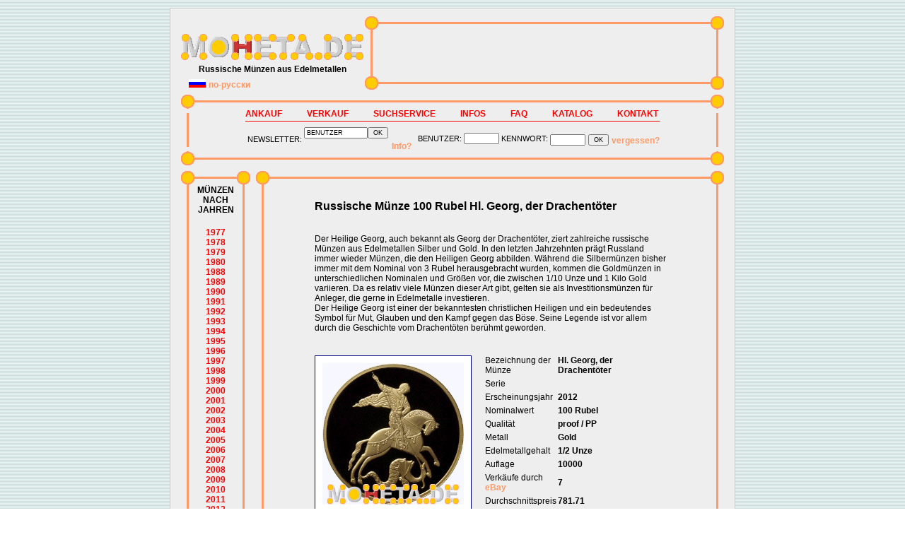

--- FILE ---
content_type: text/html; charset=utf-8
request_url: https://moheta.de/?cat=russische-muenze&id=5217-0039-120450001&query=catQQmuenzen-sucheZZyearQQ2012ZZkritQQ1ZZpageQQ0
body_size: 4002
content:
<html>
<head>
	<title>Russische Münze | Hl. Georg, der Drachentöter 100 Rubel Gold</title>
	<meta name="keywords" content="">
	<meta name="description" content="Ankauf und Verkauf von russischen Münzen. Wertvolle Informationen, Bilder und historische Preisentwicklung.">
	<META HTTP-EQUIV="Content-Type" CONTENT="text/html; charset=UTF-8">
	<meta name="robots" content="index,follow">
	<meta http-equiv="cache-control" content="no-cache">
	<link rel="icon" type="image/png" href="/favicons/moheta_favicon_16x16.png" sizes="16x16">
	<link rel="icon" type="image/png" href="/favicons/moheta_favicon_32x32.png" sizes="32x32">
	<link rel="icon" type="image/png" href="/favicons/moheta_favicon_96x96.png" sizes="96x96">
	<link rel="apple-touch-icon" sizes="180x180" href="/favicons/moheta_favicon_180x180.png">
	<link rel="manifest" href="/favicons/site.webmanifest">
	<link rel=stylesheet type="text/css" href="styles.css">
	<script data-ad-client="ca-pub-6448236429548177" async src="https://pagead2.googlesyndication.com/pagead/js/adsbygoogle.js"></script>

</head>
<body leftmargin="0" marginheight="11" marginwidth="0" topmargin="11" background="pics/bg_body.gif">
<table width="800" border="0" cellpadding="0" cellspacing="1" align="center" bgcolor="#cccccc">
<tr>
	<td align="center" bgcolor="#eeeeee">
		<table width="770" border="0" cellpadding="0" cellspacing="0" align="center">
		<tr>
			<td height="10"></td>
		</tr>
		<tr>
			<td><table width="100%" border="0" cellpadding="0" cellspacing="0">
<tr>
	<td width="260" valign="bottom" align="center">
		<table width="100%" border="0" cellpadding="0" cellspacing="0">
		<tr>
			<td align="center"><a href="/"><img src="../pics/logo.gif" border="0" alt="Home"></a></td>
		</tr>
		<tr>
			<td align="center"><div class="c">Russische Münzen aus Edelmetallen</div></td>
		</tr>
		<tr>
			<td height="5"></td>
		</tr>
		<tr>
			<td><div align="left">&nbsp;&nbsp;&nbsp;<a href="?sp=ru"><img src="../pics/flag_ru.gif" border="0" alt="&#1087;&#1086;-&#1088;&#1091;&#1089;&#1089;&#1082;&#1080;"></a>&nbsp;<a href="?sp=ru" class="d">&#1087;&#1086;-&#1088;&#1091;&#1089;&#1089;&#1082;&#1080;</a></div></td>
		</tr>
		</table>
	</td>
	<td>
		<table width="100%" border="0" cellpadding="0" cellspacing="0">
		<tr>
			<td width="21"><img src="../pics/eck_lo.gif" alt="" width="21" height="21" border="0"></td>
			<td width="468" valign="middle"><img src="../pics/line_vert.gif" alt="" width="468" height="3" border="0"></td>
			<td width="21"><img src="../pics/eck_ro.gif" alt="" width="21" height="21" border="0"></td>
		</tr>
		<tr>
			<td align="center"><img src="../pics/line_hor.gif" border="0" alt="" width="21" height="64"></td>
			<td height="64" valign="middle"><script async src="https://pagead2.googlesyndication.com/pagead/js/adsbygoogle.js"></script>
<!-- Banner 468x60 -->
<ins class="adsbygoogle"
     style="display:inline-block;width:468px;height:60px"
     data-ad-client="ca-pub-6448236429548177"
     data-ad-slot="3790127468"></ins>
<script>
     (adsbygoogle = window.adsbygoogle || []).push({});
</script></td>
			<td align="center"><img src="../pics/line_hor.gif" border="0" width="21" height="64" alt=""></td>
		</tr>
		<tr>
			<td width="21"><img src="../pics/eck_lu.gif" alt="" width="21" height="21" border="0"></td>
			<td width="468" align="center"><img src="../pics/line_vert.gif" alt="" width="468" height="3" border="0"></td>
			<td width="21"><img src="../pics/eck_ru.gif" alt="" width="21" height="21" border="0"></td>
		</tr>
		</table>
	</td>
</tr>
</table></td>
		</tr>
		<tr>
			<td height="5"></td>
		</tr>
		<tr>
			<td><script>

function clearField() {
window.document.newsletter.email.value=''
}

</script>
<table width="100%" border="0" cellpadding="0" cellspacing="0">
<tr>
	<td>
		<table width="100%" border="0" cellpadding="0" cellspacing="0">
		<tr>
			<td width="21"><img src="pics/eck_lo.gif" alt="" width="21" height="21" border="0"></td>
			<td width="728" valign="middle"><img src="pics/line_vert.gif" alt="" width="728" height="3" border="0"></td>
			<td width="21"><img src="pics/eck_ro.gif" alt="" width="21" height="21" border="0"></td>
		</tr>
		<tr>
			<td align="center"><img src="pics/line_hor.gif" border="0" alt="" width="21" height="48"></td>
			<td height="48" align="center">
				<table border="0" cellpadding="0" cellspacing="0">
				<tr>
					<td height="15"><a class="b" href="?cat=ankauf">ANKAUF</a></td>
					<td width="35"></td>
					<td><a class="b" href="?cat=sell">VERKAUF</a></td>
					<td width="35"></td>
					<td><a class="b" href="?cat=search">SUCHSERVICE</a></td>
					<td width="35"></td>
					<td><a class="b" href="?cat=register">INFOS</a></td>
					<td width="35"></td>
					<td><a class="b" href="?cat=faq">FAQ</a></td>
					<td width="35"></td>
					<td><a class="b" href="?cat=katalog">KATALOG</a></td>
					<td width="35"></td>
					<td><a class="b" href="?cat=kontakt">KONTAKT</a></td>
				</tr>
				<tr>
					<td height="2" colspan="13"></td>
				</tr>
				<tr>
					<td bgcolor="#ff0000" height="1" colspan="15"></td>
				</tr>
				<tr>
					<td height="8" colspan="15"></td>
				</tr>
						<form action="?cat=newsletter_on" method="post" name="newsletter">
				<tr>
					<td height="20" colspan="15">
						<table cellpadding="0" cellspacing="0" border="0" width="100%">
						<tr>
							<td width="40%">
								<input type="Hidden" name="sp" value="$sp">
								<table cellpadding="0" cellspacing="0" border="0">
								<tr>
									<td><div class="d">&nbsp;NEWSLETTER:&nbsp;</div></td>
									<td><input type="Text" name="email" size="10" style="width:90px" value="BENUTZER" onfocus="clearField()">&nbsp;</td>
									<td><input type="Submit" value="OK">&nbsp;</td>
									<td valign="bottom"><div class="d">&nbsp;<a class="d" href="?cat=newsletter">Info?</a></div></td></td>
								</tr>
								</table>
							</td>
								</form>
							<td width="60%" align="right">
								<table cellpadding="0" cellspacing="0" border="0">
								<tr><form action="?cat=login" method="post">
<td><div class="d">&nbsp;BENUTZER:&nbsp;</div></td>
<td><input type="Text" name="benutzer" size="10" style="width:50px"></td>
<td><div class="d">&nbsp;KENNWORT:&nbsp;</div></td>
<td><input type="Password" name="passwort" size="10" style="width:50px">&nbsp;</td>
<td><input type="Submit" value="OK">&nbsp;</td>
<td valign="bottom"><a class="d" href="?cat=forget">vergessen?</a></td>
</form></tr>
								</table>
							</td>
						</tr>
						</table>
					</td>
				</tr>
				</table>
			</td>
			<td align="center"><img src="pics/line_hor.gif" border="0" width="21" height="48" alt=""></td>
		</tr>
		<tr>
			<td width="21"><img src="pics/eck_lu.gif" alt="" width="21" height="21" border="0"></td>
			<td width="722" align="center"><img src="pics/line_vert.gif" alt="" width="728" height="3" border="0"></td>
			<td width="21"><img src="pics/eck_ru.gif" alt="" width="21" height="21" border="0"></td>
		</tr>
		</table>
	</td>
</tr>
</table></td>
		</tr>
		<tr>
			<td>
				<table width="100%" border="0" cellpadding="0" cellspacing="0">
				<tr>
					<td colspan="3" height="6"></td>
				</tr>
				<tr>
					<td width="100" valign="top">
						<table width="100%" border="0" cellpadding="0" cellspacing="0">
						<tr>
							<td><table width="100%" border="0" cellpadding="0" cellspacing="0">
<tr>
	<td width="21"><img src="pics/eck_lo.gif" alt="" width="21" height="21" border="0"></td>
	<td width="58" valign="middle"><img src="pics/line_vert.gif" alt="" width="58" height="3" border="0"></td>
	<td width="21"><img src="pics/eck_ro.gif" alt="" width="21" height="21" border="0"></td>
</tr>
<tr>
	<td align="center" background="pics/line_hor.gif"><img src="pics/line_hor.gif" border="0" alt="" width="21" height="$y_height"></td>
	<td height="500" valign="top" align="center"><div class="c">MÜNZEN<br>NACH<br>JAHREN</div><br>
		<a class="b" href="?cat=muenzen-suche&year=1977&krit=1&page=0">1977</a><br>
		<a class="b" href="?cat=muenzen-suche&year=1978&krit=1&page=0">1978</a><br>
		<a class="b" href="?cat=muenzen-suche&year=1979&krit=1&page=0">1979</a><br>
		<a class="b" href="?cat=muenzen-suche&year=1980&krit=1&page=0">1980</a><br>
		<a class="b" href="?cat=muenzen-suche&year=1988&krit=1&page=0">1988</a><br>
		<a class="b" href="?cat=muenzen-suche&year=1989&krit=1&page=0">1989</a><br>
		<a class="b" href="?cat=muenzen-suche&year=1990&krit=1&page=0">1990</a><br>
		<a class="b" href="?cat=muenzen-suche&year=1991&krit=1&page=0">1991</a><br>
		<a class="b" href="?cat=muenzen-suche&year=1992&krit=1&page=0">1992</a><br>
		<a class="b" href="?cat=muenzen-suche&year=1993&krit=1&page=0">1993</a><br>
		<a class="b" href="?cat=muenzen-suche&year=1994&krit=1&page=0">1994</a><br>
		<a class="b" href="?cat=muenzen-suche&year=1995&krit=1&page=0">1995</a><br>
		<a class="b" href="?cat=muenzen-suche&year=1996&krit=1&page=0">1996</a><br>
		<a class="b" href="?cat=muenzen-suche&year=1997&krit=1&page=0">1997</a><br>
		<a class="b" href="?cat=muenzen-suche&year=1998&krit=1&page=0">1998</a><br>
		<a class="b" href="?cat=muenzen-suche&year=1999&krit=1&page=0">1999</a><br>
		<a class="b" href="?cat=muenzen-suche&year=2000&krit=1&page=0">2000</a><br>
		<a class="b" href="?cat=muenzen-suche&year=2001&krit=1&page=0">2001</a><br>
		<a class="b" href="?cat=muenzen-suche&year=2002&krit=1&page=0">2002</a><br>
		<a class="b" href="?cat=muenzen-suche&year=2003&krit=1&page=0">2003</a><br>
		<a class="b" href="?cat=muenzen-suche&year=2004&krit=1&page=0">2004</a><br>
		<a class="b" href="?cat=muenzen-suche&year=2005&krit=1&page=0">2005</a><br>
		<a class="b" href="?cat=muenzen-suche&year=2006&krit=1&page=0">2006</a><br>
		<a class="b" href="?cat=muenzen-suche&year=2007&krit=1&page=0">2007</a><br>
		<a class="b" href="?cat=muenzen-suche&year=2008&krit=1&page=0">2008</a><br>
		<a class="b" href="?cat=muenzen-suche&year=2009&krit=1&page=0">2009</a><br>
		<a class="b" href="?cat=muenzen-suche&year=2010&krit=1&page=0">2010</a><br>
		<a class="b" href="?cat=muenzen-suche&year=2011&krit=1&page=0">2011</a><br>
		<a class="b" href="?cat=muenzen-suche&year=2012&krit=1&page=0">2012</a><br>
		<a class="b" href="?cat=muenzen-suche&year=2013&krit=1&page=0">2013</a><br>
		<a class="b" href="?cat=muenzen-suche&year=2014&krit=1&page=0">2014</a><br>
		<a class="b" href="?cat=muenzen-suche&year=2015&krit=1&page=0">2015</a><br>
		<a class="b" href="?cat=muenzen-suche&year=2016&krit=1&page=0">2016</a><br>
		<a class="b" href="?cat=muenzen-suche&year=2017&krit=1&page=0">2017</a><br>
		<a class="b" href="?cat=muenzen-suche&year=2018&krit=1&page=0">2018</a><br>
		<a class="b" href="?cat=muenzen-suche&year=2019&krit=1&page=0">2019</a><br>
		<a class="b" href="?cat=muenzen-suche&year=2020&krit=1&page=0">2020</a><br>
		<a class="b" href="?cat=muenzen-suche&year=2021&krit=1&page=0">2021</a><br>
		<a class="b" href="?cat=muenzen-suche&year=2022&krit=1&page=0">2022</a><br>
		<a class="b" href="?cat=muenzen-suche&year=2023&krit=1&page=0">2023</a><br>
		<a class="b" href="?cat=muenzen-suche&year=2024&krit=1&page=0">2024</a><br>
		<a class="b" href="?cat=muenzen-suche&year=2025&krit=1&page=0">2025</a><br>
		<a class="b" href="?cat=muenzen-suche&year=2026&krit=1&page=0">2026</a><br>
		
	<br><a class="b" href="?cat=muenzen-suche-form">PROFI<br>SUCHE</a></td>
	<td align="center" background="pics/line_hor.gif"><img src="pics/line_hor.gif" border="0" alt="" width="21" height="$y_height"></td>
</tr>
<tr>
	<td width="21"><img src="pics/eck_lu.gif" alt="" width="21" height="21" border="0"></td>
	<td width="58" align="center"><img src="pics/line_vert.gif" alt="" width="58" height="3" border="0"></td>
	<td width="21"><img src="pics/eck_ru.gif" alt="" width="21" height="21" border="0"></td>
</tr>
</table></td>
						</tr>
						</table>
					</td>
					<td width="6"></td>
					<td width="664" valign="top">
						<table width="100%" border="0" cellpadding="0" cellspacing="0">
						<tr>
							<td width="100%">
								<table width="100%" border="0" cellpadding="0" cellspacing="0">
								<tr>
									<td width="21"><img src="pics/eck_lo.gif" alt="" width="21" height="21" border="0"></td>
									<td width="622" valign="middle"><img src="pics/line_vert.gif" alt="" width="622" height="3" border="0"></td>
									<td width="21"><img src="pics/eck_ro.gif" alt="" width="21" height="21" border="0"></td>
								</tr>
								<tr>
									<td align="center" background="pics/line_hor.gif"><img src="pics/line_hor.gif" border="0" alt="" width="21" height="$y_height"></td>
									<td valign="top" height="500"><table width="80%" cellpadding="0" cellspacing="0" border="0" align="center">
<tr>
	<td height="20"></td>
</tr>
<tr>
	<td width="100%"><div class="c"><h1 style="font-size:1.0rem;line-height:1.2;">Russische Münze 100 Rubel Hl. Georg, der Drachentöter <br><br></h1></div><div class="b">Der Heilige Georg, auch bekannt als Georg der Drachentöter, ziert zahlreiche russische Münzen aus Edelmetallen Silber und Gold. In den letzten Jahrzehnten prägt Russland immer wieder Münzen, die den Heiligen Georg abbilden. Während die Silbermünzen bisher immer mit dem Nominal von 3 Rubel herausgebracht wurden, kommen die Goldmünzen in unterschiedlichen Nominalen und Größen vor, die zwischen 1/10 Unze und 1 Kilo Gold variieren. Da es relativ viele Münzen dieser Art gibt, gelten sie als Investitionsmünzen für Anleger, die gerne in Edelmetalle investieren.<br>
Der Heilige Georg ist einer der bekanntesten christlichen Heiligen und ein bedeutendes Symbol für Mut, Glauben und den Kampf gegen das Böse. Seine Legende ist vor allem durch die Geschichte vom Drachentöten berühmt geworden. <br><br></div><br></td>
</tr>
<tr>
	<td>
		<table width="100%" cellpadding="0" cellspacing="0" border="0">
		<tr>
			<td width="40%">
				<table cellpadding="0" cellspacing="1" border="0" bgcolor="#000080">
				<tr>
					<td bgcolor="#ffffff">
						<table cellpadding="10" cellspacing="0" border="0">
						<tr>
							<td><img src="muenzen/5217-0039.gif" border="0" height="200" width="200" alt="100 Rubel Hl. Georg, der Drachentöter"></td>
						</tr>
						</table>
					</td>
				</tr>
				</table>
			</td>
			<td width="5%"></td>
			<td valign="top" width="55%">
				<table width="100%" cellpadding="0" cellspacing="0" border="0">
				<tr>
					<td width="40%"><div class="b">Bezeichnung der Münze</div></td>
					<td width="60%"><div class="c">Hl. Georg, der Drachentöter</div></td>
				</tr>
				<tr>
					<td colspan="2" height="5"></td>
				</tr>
				<tr>
					<td width="40%"><div class="b">Serie</div></td>
					<td width="60%"><div class="c"></div></td>
				</tr>
				<tr>
					<td colspan="2" height="5"></td>
				</tr>
				<tr>
					<td width="40%"><div class="b">Erscheinungsjahr</div></td>
					<td width="60%"><div class="c">2012</div></td>
				</tr>
				<tr>
					<td colspan="2" height="5"></td>
				</tr>
				<tr>
					<td width="40%"><div class="b">Nominalwert</div></td>
					<td width="60%"><div class="c">100 Rubel</div></td>
				</tr>
				<tr>
					<td colspan="2" height="5"></td>
				</tr>
				<tr>
					<td width="40%"><div class="b">Qualität</div></td>
					<td width="60%"><div class="c">proof / PP</div></td>
				</tr>
				<tr>
					<td colspan="2" height="5"></td>
				</tr>
				<tr>
					<td width="40%"><div class="b">Metall</div></td>
					<td width="60%"><div class="c">Gold</div></td>
				</tr>
				<tr>
					<td colspan="2" height="5"></td>
				</tr>
				<tr>
					<td width="40%"><div class="b">Edelmetallgehalt</div></td>
					<td width="60%"><div class="c">1/2 Unze</div></td>
				</tr>
				<tr>
					<td colspan="2" height="5"></td>
				</tr>
				<tr>
					<td width="40%"><div class="b">Auflage</div></td>
					<td width="60%"><div class="c">10000</div></td>
				</tr>
				<tr>
					<td colspan="2" height="5"></td>
				</tr>
				<tr>
					<td width="40%"><div class="b">Verkäufe durch <A class="d" href="ebay.php">eBay</A></div></td>
					<td width="60%"><div class="c">7</div></td>
				</tr>
				<tr>
					<td colspan="2" height="5"></td>
				</tr>
				<tr>
					<td width="40%"><div class="b">Durchschnittspreis</div></td>
					<td width="60%"><div class="c">781.71</div></td>
				</tr>
				</table>
			</td>
		</tr>
		<tr>
			<td colspan="3" height="10"></td>
		</tr>
		<tr>
			<td colspan="3">
				<table cellpadding="0" cellspacing="1" border="0" bgcolor="#000080">
				<tr>
					<td bgcolor="#ffffff">
						<table cellpadding="5" cellspacing="0" border="0">
						<tr>
							<td>
								<table border="0" cellpadding="5" cellspacing="0">
								<tr>
									<td width="50%" valign="top"><div class="d">Benötigen Sie Münzenabbildungen ohne Logo? Den Zugang zu solchen Abbildungen erhalten Sie nach der <a href="?cat=search" class="d">Anmeldung</a>.</div></td>
									<td width="50%" valign="top"><div class="d">Tipp: In unserem <a href="?cat=katalog" class="d">Katalog</a> finden Sie neben Abbildungen, Charts und detalierten Infos auch die aktuellen Preise in Russland.</div></td>
								</tr>
								</table>
							</td>
						</tr>
						</table>
					</td>
				</tr>
				</table>
			</td>
		</tr>
		</table>
	</td>
</tr>
<tr>
	<td align="right"><div class="d"> * 1 Unze – 31,1 g, 1/2 - 15,55 g, 1/4 - 7,78 g</div></td>
</tr>
<tr>
	<td height="20"></td>
</tr>
<tr>
	<td align="center">
<script type="text/javascript">
<!--
Normal1 = new Image();
Normal1.src = "charts/chart_5217-0039-120450001.png";     /* erste Standard-Grafik */
Highlight1 = new Image();
Highlight1.src = "charts/chart1_5217-0039-120450001.png"; /* erste Highlight-Grafik */

function Bildwechsel(Bildnr,Bildobjekt) {
	switch (Bildnr) {
		case 3: window.document.nr3.src = Bildobjekt.src;
				break;
	}
}

//-->
</script>
<map name="chart">
	<area shape="rect" coords="25,0,125,20" onMouseOver="Bildwechsel(3,Highlight1);this.style.cursor='hand';" nohref>
	<area shape="rect" coords="125,0,225,20" onMouseOver="Bildwechsel(3,Normal1);this.style.cursor='hand';" nohref>
</map>
		<img src="charts/chart1_5217-0039-120450001.png" border="0" usemap="#chart" name="nr3">


	</td>
</tr>
		<tr>
			<td valign="middle" align="center"><br><a class="b" href="?cat=muenzen-suche&year=2012&krit=1&page=0">Suchergebnisse</a></td>
		</tr>
</table></td>
									<td align="center" background="pics/line_hor.gif"><img src="pics/line_hor.gif" border="0" alt="" width="21" height="$y_height"></td>
								</tr>
								<tr>
									<td width="21"><img src="pics/eck_lu.gif" alt="" width="21" height="21" border="0"></td>
									<td width="622" align="center"><img src="pics/line_vert.gif" alt="" width="622" height="3" border="0"></td>
									<td width="21"><img src="pics/eck_ru.gif" alt="" width="21" height="21" border="0"></td>
								</tr>
								</table>
							</td>
						</tr>
						</table>
					</td>
				</tr>
				</table>
			</td>
		</tr>
		<tr>
			<td height="5"></td>
		</tr>
		<tr>
			<td><table width="100%" border="0" cellpadding="0" cellspacing="0">
<tr>
	<td>
		<table width="100%" border="0" cellpadding="0" cellspacing="0">
		<tr>
			<td width="21"><img src="pics/eck_lo.gif" alt="" width="21" height="21" border="0"></td>
			<td width="728" valign="middle"><img src="pics/line_vert.gif" alt="" width="728" height="3" border="0"></td>
			<td width="21"><img src="pics/eck_ro.gif" alt="" width="21" height="21" border="0"></td>
		</tr>
		<tr>
			<td align="center"><img src="pics/line_hor.gif" border="0" alt="" width="21" height="80"></td>
			<td height="80" align="center">
				<table border="0" cellpadding="0" cellspacing="0">
				<tr>
					<td align="center"><div class="b">&copy; <a href="https://www.moheta.de" class="c">www.moheta.de</a>, 2003-2026 | moderne <a href="?cat=faq" class="c">russische Münzen</a><br>eBay ist eingetragener Name der eBay Inc.<br><br><a class="e" href="?cat=impressum">Impressum</a> | <a class="e" href="?cat=nutzungsbedingungen">Nutzungsbedingungen</a> | <a href="?cat=datenschutz" class="e">Datenschutzerklärung</a> | <a href="?cat=daten" class="e">Datenquellen</a></div></td>
				</tr>
				</table>
			</td>
			<td align="center"><img src="pics/line_hor.gif" border="0" width="21" height="80" alt=""></td>
		</tr>
		<tr>
			<td width="21"><img src="pics/eck_lu.gif" alt="" width="21" height="21" border="0"></td>
			<td width="722" align="center"><img src="pics/line_vert.gif" alt="" width="728" height="3" border="0"></td>
			<td width="21"><img src="pics/eck_ru.gif" alt="" width="21" height="21" border="0"></td>
		</tr>
		</table>
	</td>
</tr>
</table></td>
		</tr>
		<tr>
			<td height="10"></td>
		</tr>
		</table>
	</td>
</tr>
</table>
<table width="800" border="0" cellpadding="0" cellspacing="0" align="center">
</table>
</body>
</html>

--- FILE ---
content_type: text/html; charset=utf-8
request_url: https://www.google.com/recaptcha/api2/aframe
body_size: 269
content:
<!DOCTYPE HTML><html><head><meta http-equiv="content-type" content="text/html; charset=UTF-8"></head><body><script nonce="mu-qxg7vZYydHZVKEn6UXg">/** Anti-fraud and anti-abuse applications only. See google.com/recaptcha */ try{var clients={'sodar':'https://pagead2.googlesyndication.com/pagead/sodar?'};window.addEventListener("message",function(a){try{if(a.source===window.parent){var b=JSON.parse(a.data);var c=clients[b['id']];if(c){var d=document.createElement('img');d.src=c+b['params']+'&rc='+(localStorage.getItem("rc::a")?sessionStorage.getItem("rc::b"):"");window.document.body.appendChild(d);sessionStorage.setItem("rc::e",parseInt(sessionStorage.getItem("rc::e")||0)+1);localStorage.setItem("rc::h",'1768906724535');}}}catch(b){}});window.parent.postMessage("_grecaptcha_ready", "*");}catch(b){}</script></body></html>

--- FILE ---
content_type: text/css
request_url: https://moheta.de/styles.css
body_size: 284
content:
<style>
DIV.DUMMY {color:black; text-decoration:none; font-family:Arial; font-size:9pt; font-weight:normal;}
DIV.B {color:black; text-decoration:none; font-family:Arial; font-size:9pt; font-weight:normal;}
DIV.D {color:black; text-decoration:none; font-family:Arial; font-size:8pt; font-weight:normal;}
DIV.C {color:black; text-decoration:none; font-family:Arial; font-size:9pt; font-weight:bold;}
DIV.F {color:black; text-decoration:none; font-family:Arial; font-size:11pt; font-weight:bold;}

A.B {color:Red; text-decoration:none; font-family:Verdana, Arial; font-size:9pt; font-weight:bold; font-style:normal;}
A.B:hover {color:Blue; text-decoration:none; font-family:Verdana, Arial; font-size:9pt; font-weight:bold; font-style:normal;}
A.C {color:#0000ff; text-decoration:none; font-family:Arial; font-size:9pt; font-weight:normal;}
A.C:hover {color:red; text-decoration:underline; font-family:Arial; font-size:9pt; font-weight:normal;}
A.D {color:FF9966; text-decoration:none; font-family:Arial; font-size:9pt; font-weight:bold;}
A.D:hover {color:FF9966; text-decoration:underline; font-family:Arial; font-size:9pt; font-weight:bold;}
A.E {color:#0000ff; text-decoration:underline; font-family:Arial; font-size:8pt; font-weight:normal;}

INPUT {color:black; text-decoration:none; font-family:Arial; font-size:7pt; font-weight:normal;}

.cursor {  cursor: hand}
</style>
